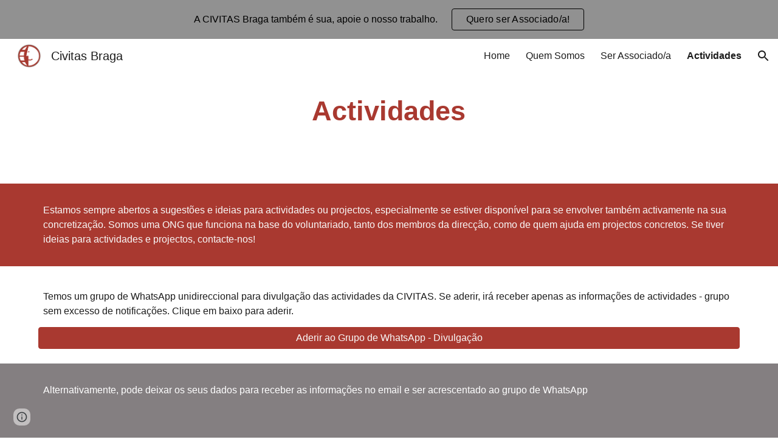

--- FILE ---
content_type: text/html; charset=utf-8
request_url: https://www.google.com/recaptcha/api2/anchor?ar=1&k=6LcJMyUUAAAAABOakew3hdiQ0dU8a21s-POW69KQ&co=aHR0cHM6Ly9kb2NzLmdvb2dsZS5jb206NDQz&hl=en&v=PoyoqOPhxBO7pBk68S4YbpHZ&size=invisible&badge=inline&anchor-ms=20000&execute-ms=30000&cb=ls3ykguk9bgi
body_size: 49590
content:
<!DOCTYPE HTML><html dir="ltr" lang="en"><head><meta http-equiv="Content-Type" content="text/html; charset=UTF-8">
<meta http-equiv="X-UA-Compatible" content="IE=edge">
<title>reCAPTCHA</title>
<style type="text/css">
/* cyrillic-ext */
@font-face {
  font-family: 'Roboto';
  font-style: normal;
  font-weight: 400;
  font-stretch: 100%;
  src: url(//fonts.gstatic.com/s/roboto/v48/KFO7CnqEu92Fr1ME7kSn66aGLdTylUAMa3GUBHMdazTgWw.woff2) format('woff2');
  unicode-range: U+0460-052F, U+1C80-1C8A, U+20B4, U+2DE0-2DFF, U+A640-A69F, U+FE2E-FE2F;
}
/* cyrillic */
@font-face {
  font-family: 'Roboto';
  font-style: normal;
  font-weight: 400;
  font-stretch: 100%;
  src: url(//fonts.gstatic.com/s/roboto/v48/KFO7CnqEu92Fr1ME7kSn66aGLdTylUAMa3iUBHMdazTgWw.woff2) format('woff2');
  unicode-range: U+0301, U+0400-045F, U+0490-0491, U+04B0-04B1, U+2116;
}
/* greek-ext */
@font-face {
  font-family: 'Roboto';
  font-style: normal;
  font-weight: 400;
  font-stretch: 100%;
  src: url(//fonts.gstatic.com/s/roboto/v48/KFO7CnqEu92Fr1ME7kSn66aGLdTylUAMa3CUBHMdazTgWw.woff2) format('woff2');
  unicode-range: U+1F00-1FFF;
}
/* greek */
@font-face {
  font-family: 'Roboto';
  font-style: normal;
  font-weight: 400;
  font-stretch: 100%;
  src: url(//fonts.gstatic.com/s/roboto/v48/KFO7CnqEu92Fr1ME7kSn66aGLdTylUAMa3-UBHMdazTgWw.woff2) format('woff2');
  unicode-range: U+0370-0377, U+037A-037F, U+0384-038A, U+038C, U+038E-03A1, U+03A3-03FF;
}
/* math */
@font-face {
  font-family: 'Roboto';
  font-style: normal;
  font-weight: 400;
  font-stretch: 100%;
  src: url(//fonts.gstatic.com/s/roboto/v48/KFO7CnqEu92Fr1ME7kSn66aGLdTylUAMawCUBHMdazTgWw.woff2) format('woff2');
  unicode-range: U+0302-0303, U+0305, U+0307-0308, U+0310, U+0312, U+0315, U+031A, U+0326-0327, U+032C, U+032F-0330, U+0332-0333, U+0338, U+033A, U+0346, U+034D, U+0391-03A1, U+03A3-03A9, U+03B1-03C9, U+03D1, U+03D5-03D6, U+03F0-03F1, U+03F4-03F5, U+2016-2017, U+2034-2038, U+203C, U+2040, U+2043, U+2047, U+2050, U+2057, U+205F, U+2070-2071, U+2074-208E, U+2090-209C, U+20D0-20DC, U+20E1, U+20E5-20EF, U+2100-2112, U+2114-2115, U+2117-2121, U+2123-214F, U+2190, U+2192, U+2194-21AE, U+21B0-21E5, U+21F1-21F2, U+21F4-2211, U+2213-2214, U+2216-22FF, U+2308-230B, U+2310, U+2319, U+231C-2321, U+2336-237A, U+237C, U+2395, U+239B-23B7, U+23D0, U+23DC-23E1, U+2474-2475, U+25AF, U+25B3, U+25B7, U+25BD, U+25C1, U+25CA, U+25CC, U+25FB, U+266D-266F, U+27C0-27FF, U+2900-2AFF, U+2B0E-2B11, U+2B30-2B4C, U+2BFE, U+3030, U+FF5B, U+FF5D, U+1D400-1D7FF, U+1EE00-1EEFF;
}
/* symbols */
@font-face {
  font-family: 'Roboto';
  font-style: normal;
  font-weight: 400;
  font-stretch: 100%;
  src: url(//fonts.gstatic.com/s/roboto/v48/KFO7CnqEu92Fr1ME7kSn66aGLdTylUAMaxKUBHMdazTgWw.woff2) format('woff2');
  unicode-range: U+0001-000C, U+000E-001F, U+007F-009F, U+20DD-20E0, U+20E2-20E4, U+2150-218F, U+2190, U+2192, U+2194-2199, U+21AF, U+21E6-21F0, U+21F3, U+2218-2219, U+2299, U+22C4-22C6, U+2300-243F, U+2440-244A, U+2460-24FF, U+25A0-27BF, U+2800-28FF, U+2921-2922, U+2981, U+29BF, U+29EB, U+2B00-2BFF, U+4DC0-4DFF, U+FFF9-FFFB, U+10140-1018E, U+10190-1019C, U+101A0, U+101D0-101FD, U+102E0-102FB, U+10E60-10E7E, U+1D2C0-1D2D3, U+1D2E0-1D37F, U+1F000-1F0FF, U+1F100-1F1AD, U+1F1E6-1F1FF, U+1F30D-1F30F, U+1F315, U+1F31C, U+1F31E, U+1F320-1F32C, U+1F336, U+1F378, U+1F37D, U+1F382, U+1F393-1F39F, U+1F3A7-1F3A8, U+1F3AC-1F3AF, U+1F3C2, U+1F3C4-1F3C6, U+1F3CA-1F3CE, U+1F3D4-1F3E0, U+1F3ED, U+1F3F1-1F3F3, U+1F3F5-1F3F7, U+1F408, U+1F415, U+1F41F, U+1F426, U+1F43F, U+1F441-1F442, U+1F444, U+1F446-1F449, U+1F44C-1F44E, U+1F453, U+1F46A, U+1F47D, U+1F4A3, U+1F4B0, U+1F4B3, U+1F4B9, U+1F4BB, U+1F4BF, U+1F4C8-1F4CB, U+1F4D6, U+1F4DA, U+1F4DF, U+1F4E3-1F4E6, U+1F4EA-1F4ED, U+1F4F7, U+1F4F9-1F4FB, U+1F4FD-1F4FE, U+1F503, U+1F507-1F50B, U+1F50D, U+1F512-1F513, U+1F53E-1F54A, U+1F54F-1F5FA, U+1F610, U+1F650-1F67F, U+1F687, U+1F68D, U+1F691, U+1F694, U+1F698, U+1F6AD, U+1F6B2, U+1F6B9-1F6BA, U+1F6BC, U+1F6C6-1F6CF, U+1F6D3-1F6D7, U+1F6E0-1F6EA, U+1F6F0-1F6F3, U+1F6F7-1F6FC, U+1F700-1F7FF, U+1F800-1F80B, U+1F810-1F847, U+1F850-1F859, U+1F860-1F887, U+1F890-1F8AD, U+1F8B0-1F8BB, U+1F8C0-1F8C1, U+1F900-1F90B, U+1F93B, U+1F946, U+1F984, U+1F996, U+1F9E9, U+1FA00-1FA6F, U+1FA70-1FA7C, U+1FA80-1FA89, U+1FA8F-1FAC6, U+1FACE-1FADC, U+1FADF-1FAE9, U+1FAF0-1FAF8, U+1FB00-1FBFF;
}
/* vietnamese */
@font-face {
  font-family: 'Roboto';
  font-style: normal;
  font-weight: 400;
  font-stretch: 100%;
  src: url(//fonts.gstatic.com/s/roboto/v48/KFO7CnqEu92Fr1ME7kSn66aGLdTylUAMa3OUBHMdazTgWw.woff2) format('woff2');
  unicode-range: U+0102-0103, U+0110-0111, U+0128-0129, U+0168-0169, U+01A0-01A1, U+01AF-01B0, U+0300-0301, U+0303-0304, U+0308-0309, U+0323, U+0329, U+1EA0-1EF9, U+20AB;
}
/* latin-ext */
@font-face {
  font-family: 'Roboto';
  font-style: normal;
  font-weight: 400;
  font-stretch: 100%;
  src: url(//fonts.gstatic.com/s/roboto/v48/KFO7CnqEu92Fr1ME7kSn66aGLdTylUAMa3KUBHMdazTgWw.woff2) format('woff2');
  unicode-range: U+0100-02BA, U+02BD-02C5, U+02C7-02CC, U+02CE-02D7, U+02DD-02FF, U+0304, U+0308, U+0329, U+1D00-1DBF, U+1E00-1E9F, U+1EF2-1EFF, U+2020, U+20A0-20AB, U+20AD-20C0, U+2113, U+2C60-2C7F, U+A720-A7FF;
}
/* latin */
@font-face {
  font-family: 'Roboto';
  font-style: normal;
  font-weight: 400;
  font-stretch: 100%;
  src: url(//fonts.gstatic.com/s/roboto/v48/KFO7CnqEu92Fr1ME7kSn66aGLdTylUAMa3yUBHMdazQ.woff2) format('woff2');
  unicode-range: U+0000-00FF, U+0131, U+0152-0153, U+02BB-02BC, U+02C6, U+02DA, U+02DC, U+0304, U+0308, U+0329, U+2000-206F, U+20AC, U+2122, U+2191, U+2193, U+2212, U+2215, U+FEFF, U+FFFD;
}
/* cyrillic-ext */
@font-face {
  font-family: 'Roboto';
  font-style: normal;
  font-weight: 500;
  font-stretch: 100%;
  src: url(//fonts.gstatic.com/s/roboto/v48/KFO7CnqEu92Fr1ME7kSn66aGLdTylUAMa3GUBHMdazTgWw.woff2) format('woff2');
  unicode-range: U+0460-052F, U+1C80-1C8A, U+20B4, U+2DE0-2DFF, U+A640-A69F, U+FE2E-FE2F;
}
/* cyrillic */
@font-face {
  font-family: 'Roboto';
  font-style: normal;
  font-weight: 500;
  font-stretch: 100%;
  src: url(//fonts.gstatic.com/s/roboto/v48/KFO7CnqEu92Fr1ME7kSn66aGLdTylUAMa3iUBHMdazTgWw.woff2) format('woff2');
  unicode-range: U+0301, U+0400-045F, U+0490-0491, U+04B0-04B1, U+2116;
}
/* greek-ext */
@font-face {
  font-family: 'Roboto';
  font-style: normal;
  font-weight: 500;
  font-stretch: 100%;
  src: url(//fonts.gstatic.com/s/roboto/v48/KFO7CnqEu92Fr1ME7kSn66aGLdTylUAMa3CUBHMdazTgWw.woff2) format('woff2');
  unicode-range: U+1F00-1FFF;
}
/* greek */
@font-face {
  font-family: 'Roboto';
  font-style: normal;
  font-weight: 500;
  font-stretch: 100%;
  src: url(//fonts.gstatic.com/s/roboto/v48/KFO7CnqEu92Fr1ME7kSn66aGLdTylUAMa3-UBHMdazTgWw.woff2) format('woff2');
  unicode-range: U+0370-0377, U+037A-037F, U+0384-038A, U+038C, U+038E-03A1, U+03A3-03FF;
}
/* math */
@font-face {
  font-family: 'Roboto';
  font-style: normal;
  font-weight: 500;
  font-stretch: 100%;
  src: url(//fonts.gstatic.com/s/roboto/v48/KFO7CnqEu92Fr1ME7kSn66aGLdTylUAMawCUBHMdazTgWw.woff2) format('woff2');
  unicode-range: U+0302-0303, U+0305, U+0307-0308, U+0310, U+0312, U+0315, U+031A, U+0326-0327, U+032C, U+032F-0330, U+0332-0333, U+0338, U+033A, U+0346, U+034D, U+0391-03A1, U+03A3-03A9, U+03B1-03C9, U+03D1, U+03D5-03D6, U+03F0-03F1, U+03F4-03F5, U+2016-2017, U+2034-2038, U+203C, U+2040, U+2043, U+2047, U+2050, U+2057, U+205F, U+2070-2071, U+2074-208E, U+2090-209C, U+20D0-20DC, U+20E1, U+20E5-20EF, U+2100-2112, U+2114-2115, U+2117-2121, U+2123-214F, U+2190, U+2192, U+2194-21AE, U+21B0-21E5, U+21F1-21F2, U+21F4-2211, U+2213-2214, U+2216-22FF, U+2308-230B, U+2310, U+2319, U+231C-2321, U+2336-237A, U+237C, U+2395, U+239B-23B7, U+23D0, U+23DC-23E1, U+2474-2475, U+25AF, U+25B3, U+25B7, U+25BD, U+25C1, U+25CA, U+25CC, U+25FB, U+266D-266F, U+27C0-27FF, U+2900-2AFF, U+2B0E-2B11, U+2B30-2B4C, U+2BFE, U+3030, U+FF5B, U+FF5D, U+1D400-1D7FF, U+1EE00-1EEFF;
}
/* symbols */
@font-face {
  font-family: 'Roboto';
  font-style: normal;
  font-weight: 500;
  font-stretch: 100%;
  src: url(//fonts.gstatic.com/s/roboto/v48/KFO7CnqEu92Fr1ME7kSn66aGLdTylUAMaxKUBHMdazTgWw.woff2) format('woff2');
  unicode-range: U+0001-000C, U+000E-001F, U+007F-009F, U+20DD-20E0, U+20E2-20E4, U+2150-218F, U+2190, U+2192, U+2194-2199, U+21AF, U+21E6-21F0, U+21F3, U+2218-2219, U+2299, U+22C4-22C6, U+2300-243F, U+2440-244A, U+2460-24FF, U+25A0-27BF, U+2800-28FF, U+2921-2922, U+2981, U+29BF, U+29EB, U+2B00-2BFF, U+4DC0-4DFF, U+FFF9-FFFB, U+10140-1018E, U+10190-1019C, U+101A0, U+101D0-101FD, U+102E0-102FB, U+10E60-10E7E, U+1D2C0-1D2D3, U+1D2E0-1D37F, U+1F000-1F0FF, U+1F100-1F1AD, U+1F1E6-1F1FF, U+1F30D-1F30F, U+1F315, U+1F31C, U+1F31E, U+1F320-1F32C, U+1F336, U+1F378, U+1F37D, U+1F382, U+1F393-1F39F, U+1F3A7-1F3A8, U+1F3AC-1F3AF, U+1F3C2, U+1F3C4-1F3C6, U+1F3CA-1F3CE, U+1F3D4-1F3E0, U+1F3ED, U+1F3F1-1F3F3, U+1F3F5-1F3F7, U+1F408, U+1F415, U+1F41F, U+1F426, U+1F43F, U+1F441-1F442, U+1F444, U+1F446-1F449, U+1F44C-1F44E, U+1F453, U+1F46A, U+1F47D, U+1F4A3, U+1F4B0, U+1F4B3, U+1F4B9, U+1F4BB, U+1F4BF, U+1F4C8-1F4CB, U+1F4D6, U+1F4DA, U+1F4DF, U+1F4E3-1F4E6, U+1F4EA-1F4ED, U+1F4F7, U+1F4F9-1F4FB, U+1F4FD-1F4FE, U+1F503, U+1F507-1F50B, U+1F50D, U+1F512-1F513, U+1F53E-1F54A, U+1F54F-1F5FA, U+1F610, U+1F650-1F67F, U+1F687, U+1F68D, U+1F691, U+1F694, U+1F698, U+1F6AD, U+1F6B2, U+1F6B9-1F6BA, U+1F6BC, U+1F6C6-1F6CF, U+1F6D3-1F6D7, U+1F6E0-1F6EA, U+1F6F0-1F6F3, U+1F6F7-1F6FC, U+1F700-1F7FF, U+1F800-1F80B, U+1F810-1F847, U+1F850-1F859, U+1F860-1F887, U+1F890-1F8AD, U+1F8B0-1F8BB, U+1F8C0-1F8C1, U+1F900-1F90B, U+1F93B, U+1F946, U+1F984, U+1F996, U+1F9E9, U+1FA00-1FA6F, U+1FA70-1FA7C, U+1FA80-1FA89, U+1FA8F-1FAC6, U+1FACE-1FADC, U+1FADF-1FAE9, U+1FAF0-1FAF8, U+1FB00-1FBFF;
}
/* vietnamese */
@font-face {
  font-family: 'Roboto';
  font-style: normal;
  font-weight: 500;
  font-stretch: 100%;
  src: url(//fonts.gstatic.com/s/roboto/v48/KFO7CnqEu92Fr1ME7kSn66aGLdTylUAMa3OUBHMdazTgWw.woff2) format('woff2');
  unicode-range: U+0102-0103, U+0110-0111, U+0128-0129, U+0168-0169, U+01A0-01A1, U+01AF-01B0, U+0300-0301, U+0303-0304, U+0308-0309, U+0323, U+0329, U+1EA0-1EF9, U+20AB;
}
/* latin-ext */
@font-face {
  font-family: 'Roboto';
  font-style: normal;
  font-weight: 500;
  font-stretch: 100%;
  src: url(//fonts.gstatic.com/s/roboto/v48/KFO7CnqEu92Fr1ME7kSn66aGLdTylUAMa3KUBHMdazTgWw.woff2) format('woff2');
  unicode-range: U+0100-02BA, U+02BD-02C5, U+02C7-02CC, U+02CE-02D7, U+02DD-02FF, U+0304, U+0308, U+0329, U+1D00-1DBF, U+1E00-1E9F, U+1EF2-1EFF, U+2020, U+20A0-20AB, U+20AD-20C0, U+2113, U+2C60-2C7F, U+A720-A7FF;
}
/* latin */
@font-face {
  font-family: 'Roboto';
  font-style: normal;
  font-weight: 500;
  font-stretch: 100%;
  src: url(//fonts.gstatic.com/s/roboto/v48/KFO7CnqEu92Fr1ME7kSn66aGLdTylUAMa3yUBHMdazQ.woff2) format('woff2');
  unicode-range: U+0000-00FF, U+0131, U+0152-0153, U+02BB-02BC, U+02C6, U+02DA, U+02DC, U+0304, U+0308, U+0329, U+2000-206F, U+20AC, U+2122, U+2191, U+2193, U+2212, U+2215, U+FEFF, U+FFFD;
}
/* cyrillic-ext */
@font-face {
  font-family: 'Roboto';
  font-style: normal;
  font-weight: 900;
  font-stretch: 100%;
  src: url(//fonts.gstatic.com/s/roboto/v48/KFO7CnqEu92Fr1ME7kSn66aGLdTylUAMa3GUBHMdazTgWw.woff2) format('woff2');
  unicode-range: U+0460-052F, U+1C80-1C8A, U+20B4, U+2DE0-2DFF, U+A640-A69F, U+FE2E-FE2F;
}
/* cyrillic */
@font-face {
  font-family: 'Roboto';
  font-style: normal;
  font-weight: 900;
  font-stretch: 100%;
  src: url(//fonts.gstatic.com/s/roboto/v48/KFO7CnqEu92Fr1ME7kSn66aGLdTylUAMa3iUBHMdazTgWw.woff2) format('woff2');
  unicode-range: U+0301, U+0400-045F, U+0490-0491, U+04B0-04B1, U+2116;
}
/* greek-ext */
@font-face {
  font-family: 'Roboto';
  font-style: normal;
  font-weight: 900;
  font-stretch: 100%;
  src: url(//fonts.gstatic.com/s/roboto/v48/KFO7CnqEu92Fr1ME7kSn66aGLdTylUAMa3CUBHMdazTgWw.woff2) format('woff2');
  unicode-range: U+1F00-1FFF;
}
/* greek */
@font-face {
  font-family: 'Roboto';
  font-style: normal;
  font-weight: 900;
  font-stretch: 100%;
  src: url(//fonts.gstatic.com/s/roboto/v48/KFO7CnqEu92Fr1ME7kSn66aGLdTylUAMa3-UBHMdazTgWw.woff2) format('woff2');
  unicode-range: U+0370-0377, U+037A-037F, U+0384-038A, U+038C, U+038E-03A1, U+03A3-03FF;
}
/* math */
@font-face {
  font-family: 'Roboto';
  font-style: normal;
  font-weight: 900;
  font-stretch: 100%;
  src: url(//fonts.gstatic.com/s/roboto/v48/KFO7CnqEu92Fr1ME7kSn66aGLdTylUAMawCUBHMdazTgWw.woff2) format('woff2');
  unicode-range: U+0302-0303, U+0305, U+0307-0308, U+0310, U+0312, U+0315, U+031A, U+0326-0327, U+032C, U+032F-0330, U+0332-0333, U+0338, U+033A, U+0346, U+034D, U+0391-03A1, U+03A3-03A9, U+03B1-03C9, U+03D1, U+03D5-03D6, U+03F0-03F1, U+03F4-03F5, U+2016-2017, U+2034-2038, U+203C, U+2040, U+2043, U+2047, U+2050, U+2057, U+205F, U+2070-2071, U+2074-208E, U+2090-209C, U+20D0-20DC, U+20E1, U+20E5-20EF, U+2100-2112, U+2114-2115, U+2117-2121, U+2123-214F, U+2190, U+2192, U+2194-21AE, U+21B0-21E5, U+21F1-21F2, U+21F4-2211, U+2213-2214, U+2216-22FF, U+2308-230B, U+2310, U+2319, U+231C-2321, U+2336-237A, U+237C, U+2395, U+239B-23B7, U+23D0, U+23DC-23E1, U+2474-2475, U+25AF, U+25B3, U+25B7, U+25BD, U+25C1, U+25CA, U+25CC, U+25FB, U+266D-266F, U+27C0-27FF, U+2900-2AFF, U+2B0E-2B11, U+2B30-2B4C, U+2BFE, U+3030, U+FF5B, U+FF5D, U+1D400-1D7FF, U+1EE00-1EEFF;
}
/* symbols */
@font-face {
  font-family: 'Roboto';
  font-style: normal;
  font-weight: 900;
  font-stretch: 100%;
  src: url(//fonts.gstatic.com/s/roboto/v48/KFO7CnqEu92Fr1ME7kSn66aGLdTylUAMaxKUBHMdazTgWw.woff2) format('woff2');
  unicode-range: U+0001-000C, U+000E-001F, U+007F-009F, U+20DD-20E0, U+20E2-20E4, U+2150-218F, U+2190, U+2192, U+2194-2199, U+21AF, U+21E6-21F0, U+21F3, U+2218-2219, U+2299, U+22C4-22C6, U+2300-243F, U+2440-244A, U+2460-24FF, U+25A0-27BF, U+2800-28FF, U+2921-2922, U+2981, U+29BF, U+29EB, U+2B00-2BFF, U+4DC0-4DFF, U+FFF9-FFFB, U+10140-1018E, U+10190-1019C, U+101A0, U+101D0-101FD, U+102E0-102FB, U+10E60-10E7E, U+1D2C0-1D2D3, U+1D2E0-1D37F, U+1F000-1F0FF, U+1F100-1F1AD, U+1F1E6-1F1FF, U+1F30D-1F30F, U+1F315, U+1F31C, U+1F31E, U+1F320-1F32C, U+1F336, U+1F378, U+1F37D, U+1F382, U+1F393-1F39F, U+1F3A7-1F3A8, U+1F3AC-1F3AF, U+1F3C2, U+1F3C4-1F3C6, U+1F3CA-1F3CE, U+1F3D4-1F3E0, U+1F3ED, U+1F3F1-1F3F3, U+1F3F5-1F3F7, U+1F408, U+1F415, U+1F41F, U+1F426, U+1F43F, U+1F441-1F442, U+1F444, U+1F446-1F449, U+1F44C-1F44E, U+1F453, U+1F46A, U+1F47D, U+1F4A3, U+1F4B0, U+1F4B3, U+1F4B9, U+1F4BB, U+1F4BF, U+1F4C8-1F4CB, U+1F4D6, U+1F4DA, U+1F4DF, U+1F4E3-1F4E6, U+1F4EA-1F4ED, U+1F4F7, U+1F4F9-1F4FB, U+1F4FD-1F4FE, U+1F503, U+1F507-1F50B, U+1F50D, U+1F512-1F513, U+1F53E-1F54A, U+1F54F-1F5FA, U+1F610, U+1F650-1F67F, U+1F687, U+1F68D, U+1F691, U+1F694, U+1F698, U+1F6AD, U+1F6B2, U+1F6B9-1F6BA, U+1F6BC, U+1F6C6-1F6CF, U+1F6D3-1F6D7, U+1F6E0-1F6EA, U+1F6F0-1F6F3, U+1F6F7-1F6FC, U+1F700-1F7FF, U+1F800-1F80B, U+1F810-1F847, U+1F850-1F859, U+1F860-1F887, U+1F890-1F8AD, U+1F8B0-1F8BB, U+1F8C0-1F8C1, U+1F900-1F90B, U+1F93B, U+1F946, U+1F984, U+1F996, U+1F9E9, U+1FA00-1FA6F, U+1FA70-1FA7C, U+1FA80-1FA89, U+1FA8F-1FAC6, U+1FACE-1FADC, U+1FADF-1FAE9, U+1FAF0-1FAF8, U+1FB00-1FBFF;
}
/* vietnamese */
@font-face {
  font-family: 'Roboto';
  font-style: normal;
  font-weight: 900;
  font-stretch: 100%;
  src: url(//fonts.gstatic.com/s/roboto/v48/KFO7CnqEu92Fr1ME7kSn66aGLdTylUAMa3OUBHMdazTgWw.woff2) format('woff2');
  unicode-range: U+0102-0103, U+0110-0111, U+0128-0129, U+0168-0169, U+01A0-01A1, U+01AF-01B0, U+0300-0301, U+0303-0304, U+0308-0309, U+0323, U+0329, U+1EA0-1EF9, U+20AB;
}
/* latin-ext */
@font-face {
  font-family: 'Roboto';
  font-style: normal;
  font-weight: 900;
  font-stretch: 100%;
  src: url(//fonts.gstatic.com/s/roboto/v48/KFO7CnqEu92Fr1ME7kSn66aGLdTylUAMa3KUBHMdazTgWw.woff2) format('woff2');
  unicode-range: U+0100-02BA, U+02BD-02C5, U+02C7-02CC, U+02CE-02D7, U+02DD-02FF, U+0304, U+0308, U+0329, U+1D00-1DBF, U+1E00-1E9F, U+1EF2-1EFF, U+2020, U+20A0-20AB, U+20AD-20C0, U+2113, U+2C60-2C7F, U+A720-A7FF;
}
/* latin */
@font-face {
  font-family: 'Roboto';
  font-style: normal;
  font-weight: 900;
  font-stretch: 100%;
  src: url(//fonts.gstatic.com/s/roboto/v48/KFO7CnqEu92Fr1ME7kSn66aGLdTylUAMa3yUBHMdazQ.woff2) format('woff2');
  unicode-range: U+0000-00FF, U+0131, U+0152-0153, U+02BB-02BC, U+02C6, U+02DA, U+02DC, U+0304, U+0308, U+0329, U+2000-206F, U+20AC, U+2122, U+2191, U+2193, U+2212, U+2215, U+FEFF, U+FFFD;
}

</style>
<link rel="stylesheet" type="text/css" href="https://www.gstatic.com/recaptcha/releases/PoyoqOPhxBO7pBk68S4YbpHZ/styles__ltr.css">
<script nonce="rqJQ6XRb4dRqg9Y4rl1KOw" type="text/javascript">window['__recaptcha_api'] = 'https://www.google.com/recaptcha/api2/';</script>
<script type="text/javascript" src="https://www.gstatic.com/recaptcha/releases/PoyoqOPhxBO7pBk68S4YbpHZ/recaptcha__en.js" nonce="rqJQ6XRb4dRqg9Y4rl1KOw">
      
    </script></head>
<body><div id="rc-anchor-alert" class="rc-anchor-alert"></div>
<input type="hidden" id="recaptcha-token" value="[base64]">
<script type="text/javascript" nonce="rqJQ6XRb4dRqg9Y4rl1KOw">
      recaptcha.anchor.Main.init("[\x22ainput\x22,[\x22bgdata\x22,\x22\x22,\[base64]/[base64]/MjU1Ong/[base64]/[base64]/[base64]/[base64]/[base64]/[base64]/[base64]/[base64]/[base64]/[base64]/[base64]/[base64]/[base64]/[base64]/[base64]\\u003d\x22,\[base64]\x22,\x22wooAbMKdYcKzMTDClmDDmsKvNsOGa8O6XMKqUnFHw7o2wosQw6JFcsO1w6fCqU3Dp8OTw4PCn8K3w6DCi8KMw5vCpsOgw7/DizlxXn9YbcKuwrcUe3jCiS7DviLCocK1D8Kow6wiY8KhMMKTTcKeSXd2JcOyHE94FiDChSvDiQZ1I8OZw5DDqMO+w5Y6D3zDtHYkwqDDoynCh1BiwprDhsKKKTrDnUPCncO8NmPDnWHCrcOhC8O7W8K+w5nDnMKAwps/w43Ct8OdTyTCqTDCi2fCjUNCw4vDhEA2ZGwHIMO1ecK5w6fDrMKaEsO+wqsGJMO5wpXDgMKGw6nDjMKgwpfCnS/CnBrCvnN/MFrDjyvClC3CmMOlIcKKV1IvGlvChMOYEEnDtsOuw4bDuMOlDRwfwqfDhTHDl8K8w75ow7AqBsKcAMKkYMKWBTfDkmHCvMOqNEpxw7d5wq5ewoXDqncTfkcKDcOrw6FzdDHCjcK6SsKmF8Kow4Bfw6PDjz3CmknCrg/DgMKFBcKsGXpHIixKdsKlCMOwPMO9J2Q5w4/Ctn/DgcOWQsKFwp/CgcOzwrptSsK8wo3ChxzCtMKBwoPCixV7wrd0w6jCrsKBw6DCim3Dsw84wrvCr8KQw4IMwpHDiy0ewrPChWxJNMOvLMOnw4Fuw6lmw67CosOKED1Mw6xfw77CmX7DkGrDkVHDk0QEw5lyY8KcQW/DoQoCdUcaWcKEwpPCsg5lw7rDsMO7w5zDsGFHNWcew7zDon/DtUUvCBRfTsKVwoYEesOiw7TDhAssNsOQwrvCisKyc8OfDMOJwphKZsOWHRgMYsOyw7XCocKxwrFrw6QBX37CiibDv8KAw5LDl8OhIxJrYWoxKVXDjW7CnC/DnDBawpTChlvCuDbCkMKgw50CwpYzC39NM8OQw63DhxgOwpPCrA5QwqrCs0c9w4UGw5Vbw6kOwrHCjsOfLsOvwqlEaVNhw5PDjF/[base64]/DjsKuwrrCmQ/DoSrClMK/W2F8wq7CgCzCv07CtDBRLMKUSMO/[base64]/w5sbw4TDucKyfcO1wrnDnMK0bMKkV8KrCMKYFcO3w7PCmWwaw5AKwoMuwqHDtmTDr3LCoRTDiE/Doh7Cij8sY0w8wp/DujrDtsKWIg80LwXDhcKIaHrDgBPDoTrDoMK9w5vDssK8AEHCmz0Mwpcyw4BfwqJYwqpjUsKPClZ+BAPDoMKrw59Pw64aWMOiwoJ/w5TDlG7Cl8K3f8Kqw5zCnMOwAMK8wrzCocO6ZsO6UMKVw5jCg8OJwrYHw5kpwpvDo2kUwrrCuybDlsKwwoRUw4fCrsOdUGzCkcOXOybDq1bCncKvOCPCvsOdw5TCtAQtwrFJw59zGsKQJEt+cS0/w5lawqbDpxx+QMKQJMKlQ8ODw5PCpMO7Ly7CvcOZdMKXMsKxwpE/w4Bew6nDpsOiw79+wqjDvMK8wp18wobDp0HCkzADwpcywoUdwrDDpDR2bsK5w5LDssOObFgXcMOVw6xbw4PCm2QpwozDrsOYwo7CrMKdwrjCicKeOsKLw7tNwrMiwqNOwqrCgggOw6TCrSjDm2LDmjF0RcOSwqNzw50pIcO/[base64]/w6M3wq44w6/DlMOLE8KGbcK+AnjCuU3DpcOibS0UD35+w7pUX07Ci8KCUcKfwoPDphDCtcKvwpjDqcKvwqLDs2TCrcKpVxbDocK6wqXDosKQw7zDvsKlBhHDmmvDt8OJw47CtMOEYcKKw7nDk3JJKUYbBcOjV3shNsO6McOnOWh2wpzDscOFbMKNb0M9wprCgnwAwpo/[base64]/CjCEewrATa2PCp8O/wrDCjB7CrBbDpRcvw5TDh8KHw5A3w5h0Q2HCh8Kdw5/DusOSfsKXLsO1wo5rw5YeTijDp8KvwqjCogU/VHDCu8OGUsKtw7tOw7zCrE5FTcOTP8K3eXTCgU5dGWHDvQ3DrsO8woY9MMKORcOzw6dGRMKJC8OHw4nCi1XCt8Oyw5ITasOLWxcxecOjw5nDpcK4w43Cjl1Rw69TwpLChUM2DC9Zw6/CpD7DvncbcyYuLRJ3wqfDuEUgMQoJbsKuw5B/[base64]/woQAKyfCnR1ew77CphHCnGhowpDDpBzDhwEHw7nDpmtdw6lKw5/[base64]/[base64]/DosK8wocvHRfDjUQhw5fChMKFcCdQw49iw719wqnDicKDw67DuMOjeDtKwrwqwrZCYRTCvMKgw68Owqlmwr8+dB3DrMKsMSo/KDrCt8KeIsOtwq7DisO+d8K4w4kXZsKhwqAyw6fCocKrCGBCwqRzw6ZawqQIw4vDmMKaTcKSwotjPyjCt3QJw6w7aToUwq5ww6DDkMOWwpDDt8Kyw5oPwpBlGn7DjMKswoHCq1HDhcOxMcKKwr7CnMO0X8KLS8KxDgfDv8Kta2/DmcK0TMOqZnnCi8ODacODw6VKX8KHw6DDtFhdwowQYh43wpjDoUPDksKdwrPDh8KJMABow4rCjMOEwpnCh0rCuipBwo1AEMK8VcOTwpXCtMOawrbCjn3CmMK7csKyDcOZwqDDuEsUa25ZcMKkWsK6C8KLwo3CosOPwpJcwqQ1wrDCjgk/woTChWjDi3nCrm3Cu2AGw5DDgMKVY8KRwqdsdTd7wp3CrsOUcFfCgUx3wpQ6w4dnPMK5VAg1a8KWPH3DrjR7wqwBwqPDvsO1b8K9EsO0wqtbw57CgsKRb8KgfsKEbcKBaVwkwrHDvMKKdCPDolrCvcKvBHxcTCRHIyrCqsOGEsOdw7R/FsKAw6BIQ33CpnzCiFbCnC/Dt8OiDyTDtMO6QsKJw7kebcKWDCvCrsKUDikKYMKBOD53w6toRcKWWiXDicOWwpfCtxlnesK6RjJmwodIw7rCmsOiV8K+XsOMwrt/wo7Ds8OGw73DhXVGXMKtwrlUwp3Dk1wtw7DDngbCt8OBwq44wpTDvAnCoWY9w7IpFMK2w6/CjlDDt8K3wrXDtMO7w4gSEcOiwrQ8FMKgdcKpScKMw7nDtDVvw6hWaB0dCHpmYjPDhMKdGQXDr8O/b8Opw7zCpB/DlcKuLSAmB8O+SjUKE8OFMy/DtA4nNcO/w7XClMKtYlLDjk3DhsO1wrjCmMKRR8Kkw6XCniHCmcO8w4ZQwp4oTRXDgzEDwoB4wpdlLmtYwoHCu8K6OsOvUnLDukE+wovDssOkw73Doloaw6rDlMKaWsOOcRBEOzLDiUIkcMKAwqPDg04ScmQuWg/Cv1vDtAItwo4adXXCoyDDqUIGJsKyw6PClTLDkcKbZykfw4N4IFJUwrfCiMOFw7ADw4Alw6UYw73Dg1EPXmjCoHMGfsKVFMKdwr7DvzPChjLCqio8DMOywqNsVxzCl8OYwr/CpijCj8KNw4LDlEdTPSfDgjzDk8KpwqRXw77Cr2tKwqzDj2Mcw6zCn2EbNcKrZcKkEcKbwpVNw6TDvcOUEl3DihLDth3CklvDq0nDm3/CsA7CvMK3FsKhOcKBQ8K8cXDCrlcbwp7CnVooF2QPCl/Dvm/ChkLCtMKVVR10wph4w6kBwobDmsKGSUEgwq/Ch8Onwp/DosKtwp/Dq8OAbljCmR8QNcKXwo/DtFgIwr5sSmrCtwROw7nCjMOWfhnCvsO/XsOew53DrhQXLsKZwonCqSEYDsOUw4tYw5FPw6HDhi/DqD53IsOcw6Aow4YTw4AJTcOHeB3DnsKTw7ofU8KqZ8OQFETDssOHdRwiw7gew5TCucONdAfCu8OybsOKTcKMZcOVdMKxNcOPwo/CpARZwpVlasOTLcKhw410w79+fsO1Z8KaW8Oyc8KZw5snfjbCunrCrMK/wq/DqsK2a8KJw7bCtsOQw6ZRdMKiAsOCwrA5wrpPw5xQwqd+wpfDj8OBw5/DkkMiScKuBcKiw41Ww5DCjsKVw7ogcQFxw6PDnkZfHy7Ch2UIOsOCw6V7wrPCrRNpwo/[base64]/CjsKzEcKmNMOkw5PDjyhZBsKQwpDDu8KvFMOQwqEnwpnCsSgmwpc7Q8OhwoHCqMOXH8KBH0/[base64]/DrMK9TsOow6TDoizDmDBZPxzCujMtNmZQwpjDgsOcJsOqw6Zcw6TCgXjDtsO+HEPClcO+woDCmhoYw5hbwrTCkW3DisOHwrcGwrpzPgHDiiHClsKiw7Z6w7TCmcKbwrzCpcKJCBoawqLDiBBNPm/CvcKRLMO7IMKNwqhJWsKUIcKQwr0ga0hjMEV8wqbDhmfCuVwsN8O+LEnDtsKUAmTCqsKnEcOMw5BmJGfCpgw2WCPDgipEwqd+woXDg3kWw5Y0YMKpXHY+BMOvw6w0wrAWdi9WCsObw5IwSsKdZ8KPZcOaTQ/Cn8Olw4tUw7PDtMOfw4PDpMOgZ33DgcOoMsKjJsOaAyDDnD/CqsK/woDCs8OewphpwqzDvsO1w5/CkMOZbUNuK8KVwoBvw6HCm1pUfmHCt2sBU8O6w57DqsKFw5oZfsODGsO6UMKJwrjCnC1mFMO3w4vDnFrDrcONZwAIwoLDrRgNIsO0WFzCm8Ogw7U/woAWwqvDpA8QwrPCu8OEwqfCoGBtwoLDhcOcB3lJwqrCvcKVScKBwo9UIVF4w5kJwp/DlWwCwprChSxEcT3DsQjCsSTDh8OVO8Oxwp5oTijClD7DtCrCriTDilkSwoFNwq5rw57DkCDDiRrCrMO0flHCk3TDqsKWPsKDI1sKFHrCmVIwwovCtsK5w6TCjMOAwqHDqznChG/DgnbDrwTDj8KPBMKgwr8AwotKdUxewqjCuEFAw60sAXh5w4JpDsKuEwrCqXFNwqN1XcKCKMO8wqokw7HDqsKqecKpN8OwJVEMw53DsMOff2NOccK0wo8Qw77Cvj3DqH/CoMKlwoAJJhYNYygOwoZHw4cOw4Nhw4d5NE8CA2rCr0EfwrR6wrFBw5XCucO/w6DDmwTCpMKWFhHDmhjDvMKIw5U9woVPcXjCsMOmRzh7EkRCNhbDvWxSw6HDtMOfHMO6WcK9Tz1zw7wlwozCusOzwrZWM8Ovwr90QMOuw4gxw6IIMRE5w6bCjsOswqjDoMKgfsOUw5QQwo3CusORwrd6woQYwqjDsw4ybB/DhsKVXsK/wptyS8OQd8KuYS7DpMKwMkoDwqjCksK3VMKsIWDDnTfCrcKOV8KbHcOIRMOCw40Mw6/DrWdww6AVfcOWw7rDn8OSWAZhw47CqcODUMKyaUwTwopwMMOiwpBuHMKPDcOcwpY9w4/Chl43K8KbKsKEB1vClcOdW8OLw4LCvw8Mb0dKBGUZARBsw7/DuydZQsOMw4zDmcOqwpfDosKSS8K7wp7Dh8OAw7XDny1Qf8OfeSbCl8KMw50Kw4PCosKwD8KIfwPDhg7Cnlp+w6LCjsKEw5tLLTMJP8OAFUHCt8O4wpbDgXptXMOPaCzDkF1Pw73Ch8K8WUPDvHhVwpHCty/CgHdkM3/DlU8PN1woI8KkwrbDmD/Di8ONB3wEw7lFwpLClWM4MsK7NDnDvDs7w6rCnVcHYsOHw5/[base64]/CvcOPUD9qX8KOw5vDuX3DlzzDix3CsMKyGiRAAR8aaWV/w5dQw6hUwrnChcKfwpVLw7/DlU7CqSnDsjoQPcKpHjBeBsKDKMOiw5DDsMOHVRREw7XDmcOIwqFVwrPCtsKiQ3/DlsK9Qj/DtHkHwq81RMKOSxVZw5Y5w4odwrTDo2zDmDV2wr/CvcOpw7UVQMKCwp/ChcKDwpbDlATCpS9GDg7Ci8OeOzQQwqVKwrNDw73DuioDOMKOU0MRewHCn8KkwqrDlElOwpYKD20+RBxGw5oWLj8hw6p0w7UTdT5kwqnDusKMw7jCncKFwqkyC8OIwovCq8KfFj/[base64]/DgMO0w4/Dt8Kow6QjJsK0CsOUw4spwqvDp1PCh8Kew7nCrFbDjXlZM1HCq8Kjw7YUw5TDrRzCkMOKdcKlSMKIwrnDvsK+w4Zzwr/DoT/DssK1wqPCl0jCscO3IMOpF8O0MxXCqsKHWcOsOHdNwoxNw6bDgH/[base64]/YsKEwq/CksOqEyAIWsOxw4bDkmMUU8Ksw6PCl3zDm8O9wpRdSmd9wpHDuF3CkcOXw5EIwovDvcK8wrnDqGhze2TCssKOLsKiwrrCn8KnwoMUw7zCscK8F3bDnMKLWiPCg8KPWgHCt0fCocOoejjCnRLDr8KtwppQEcOnTsKDBMK0KUrDvMOIa8OoAcOTa8KSwp/DqcKPcztww4/CkcOrBW7CiMOEX8KKO8Oywrtowq88esKmw4/CtsOLeMOpRXDCo2vCvsOhwpcVwp50w7tew63ClGLDlkXCgjPCqB/[base64]/Ci1ZGEsO5OsKkw7PCrMKKOcOjW8K5w5bDicOcwofCjcKVJSBiw7VJwq8tC8OWHsO5R8OLw4RkGcK9GHrDuFPDhsO/wogLVHzCpz/Dq8OHTcOHVsOKH8Olw6ttOcKtazg1YzDDtkrDocKDwq1QLVvDjBpYSgJGVw5bHcOkwr3CrcOZU8O0bWRtDVvCicOpZcOWDsKuw6QlBsOpw7Q/McO9wqMqFSgOOlQYcSYUFcOgL3nCgEDCsy06w6xDwrHCvMOuGmI1w4EAR8Kfwr7Cq8K+w5DClMO5w5XCj8O2DMOZwqA2wrvCglXDgMKNQ8O1Q8OCXD3Cg1Ncw7oLRMKYwq/DulBgwqQAYsKbDhnDocK1w4FOworCs2AYw4bCg11wwpzCtT8Swp82w6l5BmbCgsO6fMOKw44pwrTCtsKBw6XCmknDpcKqZMKjw5LDksOcesOdwrTCi0/DrsOKNnPDp2FEXMOWwpnDp8KHJxB3w4prwrMKOiM8ZcKUw4PCv8Odw6nClwjChMOfwowTHTLCk8OqfcKCwr7DqRYBw7nDlMKswo0wFcOhwo9FaMKhMCfCpMO/JAfDh1bCtSzDiirDq8OAw48CwpLDqVZdAz1cwqzDiXzCkBxRO0Q4IsKUVsK0TVrDhcKFGloROR3DuFnCksOdw7Q0wrbDscKDwqoEw7w3w6HCsz/Ds8KMS3/[base64]/CpMO9EsOzRMOfLUxBwp1nwqomw4nDsiJnSQs8wrpJAcKrZEYPwrvCt0JaATnCnsOFQcOQwp9mw5jChsObdcOyw6jDncKce0vDv8KyZsO2w5/DjHUdwq1uwo3DjMK/dwkSwoXCuGYFwoTDnWbCu04fVF7CnMKEw5PCixdQwovDq8KxcBpDwrfDsXEbwozCjAhbw7fCkcOTN8KHw44Rw5x2cMKoYh/DssO/WMOcb3HCol9iUjFZAEPDkBZgGn3DhsOoJWkVwoRqwoINO3EzMcOrwrDChmzCnMO8UBHCm8KsJF8MwoxUwphZUMK8KcOxwp8nwqnCj8O8w6BYwq5rwrEVEX/Dq0zCs8ORekBRw6TCiBjChsKaw5Y/BMOVw4bClUYxXMK8H0/DrMO9d8OMw6YGw4Rzw41cwpIEMcOzag0yw7hBw63CusKeSloUw6HChXdcIMKGw4HCrsOzw7ERU0/CpcKxecOUNhHDrALDtmnCtsKaExrDpi7CnE7DnMKiw47Ciwc/EHYiUQ4APsKfQ8Kzw4bCgFvDn1clwpbCk0dkM1/DkSjDucOzwozCvkMwfcOZwrAjw5lHw7jDpcKgw50aXcO3AS8jwr1Gw4vCjsKCWz40Yg4Tw4Bhwo8uwqrCoWrChsK+woFyIsKzwq/CrxPCignDlsK5WgrDl0NmCRjDn8KZTQUKSyHDpcO2eBVBScOFw7JNEMKZw5HCniXDhEN1w7VgH35hw5EuaH3DtCbCgy3Du8KVw4vCkjI8FFvCtk0qw4jCgsK/aXoJRmTCt0gseMKKw4zCtXXCqQHDksKjwpHDuT3CvhnCncOkwqLCoMKpbMOxwokrCjABAF/CogbDp3Nnw5fCucOUHw9lIcO+wrXCkHvCnhZ/wrzDiWVSYMK9PArCmiXDicOBNsKDOWrCn8OtKMOAJsK7w6PCtysdI1/Dqzw9w71nwqXDlcKieMKRL8KAL8OSw7rDtcO1wrR8wrA4w4/DqTPCiAQWJU9Hw59Mw7zCmREkSUQpCxIgwo5oR0RdUcOAwrPCnX3CiV8HSsOSwoBbwoQ5wqfCvMK2wpoCEDDDicKRIn7CqGwzwq5rwqjCvcKGfMKUw6lqwpfCtEVVGMKnw4fDqHrDkBTDpsK8w6hNwq1NHVJFwpPCtMKRw5XCkzFFw7/DnsKTwqdkXxlowrbDgxjCvyA2wrvDlRnCkDtQw4/DpSHDl2APw6jCoDHDm8OTLcO9UMKdwqjDsTvCucOSIcOfT35VwpTDgUXCq8KVwpnDkMKrWMOLwqnDgXVXF8KZw6LDvcKAU8Onw6HCo8ODQsKRwrdjwqMoRx4icMOcM8KKwp1zwqE6wpVjSEkRAH/ClBLDhsO2wrkXw61Qw5zCvUJxLl/[base64]/wrMNT8O8w4LCgcK1UhLCmsKfwoVKw73CpsObSQg2EsKbwovDpMK7wrc5LQpoFzRlw7fCmsKrw6LDlsKTS8OaDcO4wobDncO/EnhywoRkw7xOSlFNwqTCqTzCh0kSdsO8w4h+H042wprDpMKeFk3DnEcsLhZoT8KeYsKjw6HDqsKtw6wSI8ORwq/CiMOmwrAyJWIDR8K5w61XXMKEKTrClWTDhHQ5dsO6w4DDrxQ7cGQawoHDk1sSwpLDm3AvTlEFaMO9WjZHw4nDt2LCkMKDRMKnw4fCm2Bkwp5NQCcjfCrChsOyw7Fdw63Dv8OkIghNKsKqNF/[base64]/Dj8KhGcKIPAkdwpjCtsKewp/Ck8Osw6bDq8KxwpLDhsKMworDuEvDhnRTw7dswojDvXbDosKpGHYnVx8gw7sUJEdjwoo7BcOrJ3tJVirCmsOBw6DDvMKVw7tpw6Znwp16Y2HDvXnCrMKMZDx4w5tlXsOEKcOYwqwhTcK+wosow4lND18Qw7Ajw44gZ8OYLD/CijLCkAFew6HDjcKHwq3CqcKPw7TDv0PCnl/[base64]/LMKuw7JrwrZKbMO4OcK3w7oqB8ODI8OLwqxPwpUHCixYdGIKV8K2wq/DuyDCsXwUMVjDusKCwrHDrcOjwq3Cg8KPDDo5w6MUK8O+OGnDr8Kew71Mw6/DqMOjN8KXwqzCk3kRwpjClMOsw6B/PRx0wqrDosK9Ylg9QnLCj8O8wrvDpS1VHcKbwrDDocOpwpbCqsOeMATCqV/DsMOBMMKow6djakAHcAfDh2FxwpfDt3FwNsOPwq3Cn8O2fikGwooIw5jDuDjDhDACwo87a8OqDh9Vw6DDlQfCkzMGX1/CnDRFTsKpdsO/wrnDgWswwqFsW8OLw6nDj8O5J8K3w63DvsKFwqFEw7MBd8K3wofDmsOeGj9LTsOTTsOEF8OTwrlwW1l5wrkjw5JyXngGLQzDvkV7LcKiczUtLEc9w7pbPcOTw6LCtMODbjsFw5FXCMKINsO+wrMNRl/CpmsXY8KbQjbDqcOwFsOUw4p9JcKuwofDqjoQw6sBw4U/d8K0Eh/CncOXGMKkwrfDvMOOwqJnemHChQ7DnTswwpcow73Ck8O/OGjDlcOSG2/DtsOYQsKqeSLCgwhlw51lwqHCoHoAGcOTdDsAwpUfTMKMwpDDgWXDjR/[base64]/[base64]/Cl8ONazZEK8KqwqIRO0DDmXDCpxbDvj5CcSXCszs3C8KNKMKLZW/CnsKfwqnCuV7DmcOOw7h5MBptwoV6w5DDu3cLw4DDo10XUSrDrcKJAh9Gw75xwqg9w6/CrxZ8wqLDssKJI0g9IQBEw5kdwpHDsyAJScO6fAEnw6/Ck8OCRcOzGHLCn8KRKMOCwp7CrMOmLixSVgQWw4TCiw4Kw47CjsOFwqHChcO+NTrCklErQVY1wpPDkcKpWytgwpjCmMKhXHs/[base64]/KsOdL8Onw6PCt8KIw6MfAcO+w4FSwprDm8OeZMODw6ZXwrE3E3h/BCARwonCgMKcaMKNw6snw7/DhMKxOsOMw6XCkD/DhgTDtwgawowoIMOMwojDs8KQw57Dmx/DuRUEE8KxXQhHw4rCsMKVScOqw71dw7ZDwo7DkV7Dg8OREsOSVkNrwqtAwpgkSWgHwoRxw6LDgSkfw7tjVsOGwrXDjMO8wq5LZsOdTxNvwoooWMOYw47DiBrDlFUiPRxiwronwpXDkcKAw4HDtcK9w7fDiMKTVsOAwpDDnQU0EsKQUcK/woNuw6rCssOScGjDiMO0OinCmsO4EsOMCjsbw4nCkw7DpnHDp8Kmw6nDtsK5azhdBcOww4ZGXUpmwqfDuiQ3RcKLw4PDusKGG0/CrxBCXxHCvg3Du8K7wqzCsAPClsKjw6vCqSvCoCTDq00PQcOtMk0mGE/DohtHbV4xwqzCpcOYKmtwTxrDscOkw54rXCQgaC/CjMOzwrvDrsKRwofCpiLDhsOvw6bChAh7wobDhMK7wrrCh8KTTlHDrcK2wqJLw48TwpTDnMO7w7VSw5NMbx58N8KyEjPDswzCvsOva8O/[base64]/[base64]/[base64]/DoUsPbgnCgsOzUlBgw7zDvhDDpj/Dp3tFw7LDusO/[base64]/CjGnCu0INc0k6wqhWwpfDoExlwr/[base64]/w4jCnHPDo2bCnsKlIz5keMKRV8KdwoLDi8KOWsOWVDdMDDkawrfCrm3Cs8OmwrTCscOnXMKmDlTCnhh5wrrCmsOAwqfDm8K0MBzCp3QYwrvCqMKfw7ZWfgnCnSssw69Lwr3DvgBeO8OEbk/DtcKbwqR+cgNeRMKXwpwlw7DCh8OZwp8dwoXDmwhlw6t2GMOUXsOUwrdjw6/CmcKkwqfCiixgPAPCon5ONcOQw5/DlWQvB8OlCMKswo/[base64]/DvxpARMOdScK6XTPCpMOnw67CrWpmwoLDt8KwA8OtBcOdYEcywprDpcK8O8Kcw7IpwoUVwr3CtR/CoExnTA8xX8OMw50TF8Olw5DCkMOAw48+S3gSwrHCpA3CtsKFHQRsNxDCnzTDjl14Rwgrw47DoWEDeMKQG8OsFz3CqMKIw7LDqhnDqsO3A0jDnMO/wpNPw5grTB56Vy/[base64]/ColDDjEBqwrd9w5JbwpjDkmACwqbChCZXw6XCp0nCvVnDgkfDicKcw7Row67DoMKrSSHCuFTCgilcCCXDlcOPw6zDo8ObP8KtwqoKwrrDpmMww7nCoyREOcKEwprCtsKCLMKLwr8RwoPDiMO4Y8KVwqzCgSrCmMOIDElAEhNWw6bCsgbCiMOow6Mqw5/CgsKxwp/[base64]/DunTCtD9+w57DssODw7PDsGHCplUGw7MEbUrCjg1eaMONwotSw4jDv8K2bQpYKMO6FMKowrrDtcKnw4XCjcOyKRjDssOkaMKuw47DkjzCpsKPAWpywqMJwrPDq8KMwrw3EcKQRE7DhsKZw5LCrh/DpMO/[base64]/Ct8KfPU3CoXDCmcOAAknDicO4aBt3Q8Kcw5nCsT1cw5rCnsKew47CqlpxW8OuPRgcazAMw7IyMWB2csKXw6xAFXdmd2nDlcKkw7LCh8KGw4R0ZDYrwo/[base64]/DhMK/wrVQN8KRBFk4QMOKwpPCgMOOa8O9wp8xIcONw7QuVWPDrBHDvsORwpNlQsKDw6UbLBxDwoYRA8OSNcOzw7FVQcK4KhItw4zCocKKwpgtw5fDp8KSClXCs0LCnEU0dMKmw4ksw7LCsX16Zn40cUYMwoVCBBlcZcORF1UQNH/CjcKvAcKCwpvClsOyw5TDkB8ABsKOwrrDvTJfFcO4w7ZwMCXCpCh6QEUUw7vDtMOlwo3Cm2zCqipZIsKlB2ERwoPDtVJIwq3DuD3Cl3BswpbCqS0RIhfDu2FxwqjDgX3DlcKEwocsXMK2wpJdOwnDjBDDhBB/A8K8wogwcMORJE4QLhJ8E1LCojNHJsOUSsO2wpchA0UswosWwqLCukFaJMONL8KrchLDiCxMIcOyw5XCn8O7aMOWw5R3w6/DgjoIFXs0HcO4FnDCn8Ouw7orOMOOwqUdLFI/w5/Do8OIworDrsKgPsKZw5h4FcKcw7/Dmh7Cl8OdIMOBw4FwwrvDqjYNVzTCs8OEPnhlMMO0IgYRLSrCpBfDs8KBw53DqSokGz47FXvCi8OlYsO+YCgbwogXNMOrw5xCLMOmN8OAwp8TGnZ3wqzCgsOEYh/[base64]/CuR9BQWF2TkJjeAwqHwrDqT4QRsKJw7hwwrfCicOXLMKhw4k7w5ghUyfCs8KCw4VoOVLCjRpMw4bDtsKnPsKLwoJlU8OUw4rDssO3wqDCgxjDgsKuw75/Vk7DnMKlYsK9BcKCOlZsNjUXXgXCp8KRw7PCrRPDq8KdwpxtRMOlw4thD8OxcsOGN8ObBm7DohLDgsKXC3HDpsKzAW4bc8K7bDh4UcOQOS7Du8K7w6sWw5DDjMKXwrkuwr4Awq7Du2fDr2vCr8KYEMO1Cw/CpMK5JWPCqMKbBsONwrU/w5BCXXAaw6gANwXCp8Kew7fDp3tpwoZEcsK+FsO8EcKAwr87CG5zw53CicKqKcKiw6XCkcO1PEV6McOTw7/Dg8K4wqzCqsKcNxvCusOpw73DsEbDqyTCnRAbcn7DocOCwrhaCMKVw6AFOMKSQ8KRw6sbU0XCvyjCrBDDhznDncO/PynDg1k0w5vCtGnCtcOtFC1Lw7DCpMK4w7l4w5UrVVIpLxFfGMOMw7p+w6QFw6/DsiFzwrAmw7Z+wo4uwo7ChMKMEsOBB0IcBcKpwqtWMMOBw4vDnsKDw4ECG8ODw7BBCndwasONM2/[base64]/Cn8KVf8OhFSvDh3J9wrbCssKdVF9aw4vDlmgMw4HCiVvDrMKIwp8UJsOSwo1HXcKzARTDqytvwphJwqUlwoTCpA/Dv8OoDFTDgzbDpwDDvSjCgWN7wr07bEnCoHvClmkMJsKUw5DDuMKbBT7DqlZNw6HDlMOmwp1PPW7DhcKlRcKXKcOrwq5nFhvChsKsSgLDjsKDPXl5CMObw53CjDbChcKtw5bCiXjCnSsBw7HDtsKIQsKGw57CmcK6w6vCnWHDiRAjB8OAMUXCuG7Di0NDAcK/DBoYw5NkHzQRB8OXwozDv8KYI8K3w5nDl18FwrQOwonCpC7DscOqwqptwo/DpTzDqz7Dt1tUWMOcOkjCsh7DkS3Cm8OCw6cjw4DCjsORZDPDimZJwqdyDcKQMnnDoAsKbkbDrMKwc3xfwoNow7lxwotXwo1nUMKMV8Oxw7olw5c/JcO/L8ODwr8VwqLCpVBUwqprwr/DocK0w5bCmhlJw6TCh8OFfsOBw5/[base64]/Duhsqwqc3w47DvnrDtBVPUVLDokAUwozDokrDvsOZU07DqHFKwpRSOUvCuMKWw6lfw7nCsxF/HBlKwpx3e8KOGWHCtsK1w55oUsKPKcKAw5Ubw6pnwqZHw6DCjMKoeALCjybClcOxdsKSw4EQwrbCk8OZwqjDoQjCmlTDmzEpc8KawpEiwp07w5AHIMOiV8O8wpfDqsOwUjTCplHDjsK7w5nCqGLCisKpwoJEwrB7wooXwr5kT8OyTH/DlcOTZkRXMsKZw7tZflUHw4Aywp/CtW9cK8OUwqw5w7pTNMOBa8KGwp3DhsKabXzCuX7CplDDh8OVNsKrwpFDJiXCqxLCrcOVwpjCjcKMw6fCtGvDsMOMwp7DrcOGwqvCs8O/QcKJZlcTNjnCo8Oww4TDqi9qcTpnMsO+CAs9wpTDuTLDncOdwoPDisOgw7LDuwXDrAANwqXDnjPDoX4Jw5rCusKVf8Kpw7zDlsOVw4IXwpJfw5/Cj0EFw4pYwpdwe8KXw6LDlsOsLcK4wr3Ctw7Du8KBwr7CmcKJWF/CgcOhw683w7ZHw50nw7VZw5zDq1nCv8Kiw7rDgcKvw67DmsOAw6dHworDjT/DuHoWwqvDhwTCrsOqJDhvVCXDvnzDoFAUHVFtwp/Ch8KKwqDDtMKHHsKbAT10w5t6w55rw7fDssKGw5VyF8OgdGw6NMOOw7cxw68SeyVww6IBfcO9w6Uvwr3Ck8K9w6oawqbDosOeZcOKM8K0bsKOw6jDo8OTwpUsbxMjdHoZEMK6w7bDusKywq/DuMO0w5NYwoYXLk41ci7DjgJyw54KN8KpwoTDlzfDi8OHR1vCn8O0woLCscOVeMOzw4vDvcOHw4vCkHbCkGwSwonCj8O+wpc9w70Ow5XCucKjw7YYDcK7LsOQa8K8w5fDiV4dYm4+w63DphMgwpLCvsO6w4BlFMORw4tWwp/CisK1w4VHwrwGazFNFcOUwrRnwqI9RFDDncKBeyg+w6oPNknCl8Olw6tKYsKxworDl24awqJiw7DDllLDsHlrw7/DhwcqIUZwXHltUcKuwrUPwpsRVsO1wq4PwrdFZQvCg8Kmw51lw6p5FMOsw5zDnjw8wrLDuWbDs3lRJmU+w64XGMK8DMKiw6sQw7ArCcKkw7LCr1PCsT3CtsOuw7nCvMO9VQ/DgzfDty18wrUOw7BtMVstwqDCuMKzNnErdMONw7ssLn0sw4dTRGfDqFNfVsKAwrl0wpEGL8KmZ8KDTDsyw5jDmSB/DxUVXMO/w7szT8KKwpLCmlk4wqzCrsOJwo5Gw6Riw4zCr8K2w4HDicOMGW/DosK0woBHwroEwqd/wrQSQMKZc8Kww5cXw5Y/MzjChW3CnMOlVcOWQToqwpQYWcKvUgPCpBFJZMK3JsKne8KifsKyw6jDqMOGw4/CqMKaJMOPXcOLw43CpXBtwrbDuxXDtcK1a2XCoVMZGMO6R8OgwqfChilITMK2M8OHwrhgTsK6dDQvUw7CoiorwpbDjsKOw6pewoQ/fnR/BiPCumvDpMKdw4sbQkx3wrTDvR/[base64]/CosOBwpHCogbCicKww4XDpSZ7w7JBwpRpwpfChnnDscKkw6HDocO3w7LCkl4iZ8K+RsKDwoFUeMKcwo3DlMOMGMOES8KdwqzCvnohwq5jw7/DncKhCcOvDG/[base64]/[base64]/CicOLwoDDmwZ0GF3DhXLCmcK7wo3DoCHDsA3CpMK5fzTDhGLDjHjDuTTDkkzDiMObwr4CVsKwIi7CmlEqGmLDnMOfw5cUwrZwP8KywrMlwq/CocOswpEpwrrCjsOfw6XCmDfCgB0GwqfClR7CtwRBTV5pYC8Gwp5/B8OYwrd2wrJpwo7CshLDuX4XCTFmworCqcO1cVg/wq7Cv8Owwp/CpcO5fBfCk8ODFW/CuBnCgVPDnsOrwqjCqAtpwpgFfitMB8KTKUrDnXorAlnDoMKZw5DCj8KaJ2XDicOBw7N2AsK9w6DCpsOGw53DsMOub8OBwpRaw50cwrXCjMKxwpPDp8KWwp7DkMKPwo/ClEdLJyfCpcKPbsK8P1RBwrZZwqfCssKaw7zClWvCl8KwwoPDhh1TKkMWBVPCu23Dh8OYw5h6wqcRC8K2wpjCo8OQwoEMw4tfw4w0w7N6w6ZELMO7QsKHMcOIF8K+wp00VsOmSMOXwr/DrRzCl8OLJ3XCrcOiw7tUwoYkeUlSXwvDpnlrwqHCgMONZ38EwpXDjjHDiTFOccKKX3JubD07JsKqfms+P8ODccOrW0HDpMOYZ2fDs8KywpVXW0zChMKkwpDDvU/DtEfDhHINw5zCnMK1ccOhY8KjImbDssKJPcKUwq/[base64]/Dq3Q7wpRrw6nDql5vfcKPw7nDtcOTOcKGw5x3KWQlE8OjwrzCtBfCpzDCs8OMa24SwoYPw4U0bMK6d23DlMOMw6DDghjDonwnwpXDsh7ClgHDgCUSwqnDvcO4w7odwqgGOsKQPj/DqMKLFsKyw4rCtQgQwprCvsKQDytCY8OsOEQ2dsOeaUnDgcKRwp/DlG5LcT4Yw5zCjMOpwptowr/Drm3CrxBNw5nCjC1QwpcmQjErRUnCp8Kow5TCosOrwqYZJAPCkXxowo1nIcKhTcKBw4/DjyAhLzLDilDCqW5Mw7tuw4HDnBsleUNlaMKRw5Rfw6ZAwoAuwqLDlW/CqyTClsK0wp7CqwsxUMOOwpnDrzt+X8ODwprCs8OIw5/[base64]/U0jDnF9LasKhEnzDjFDCnlfDvlJtFMKHdcKrw4TDnsKUw47DpsKIaMObw7TCtVPDjTrDjzNCw6F+wpVvw4l9L8KVwpLDlsOtO8Orwq3CjB/Ck8KzcMO/w43CucOJwofDmcK/w6BMw40IwoAiHw/Dhi7DgjApQMKSFsKkQ8Klw7vDuFhhw7pTTUnCqgoJwpQFVSvCm8OawpDDr8ODwpnDgQMew6HCkcO2W8OGwopSwrcBM8OlwotBfsK1w5/Dv1LCscOJwo3CtixpNsOVwp8TYi7DnMOOBAbCgMKOLnVvWRzDp2vDqEROw7IqXcKna8KcwqTCh8O1XGnDhMOKw5DDtsKswoEtw6QAZMOIwpLCksK3wpvDk2zCg8KrHS5NFX3DhsOrwpEiJx5LwoLDshwrZcKQw7BNH8KIQxTCjw/Cuk7DpGMuUy7CsMOgwpBMHcOMTxLCj8KsTmgLwpjCpcKjwqvDijzDnXxkwpwgccOkZ8O8SThNwofCiz3Cm8Ooc2XDgFVhwpPCocKIwqoABMOiV1bDisKWT0TDrTRIc8K9PsKVwq/ChMOAcMKKasOrHnlzwo/CrcKUwoHDrMK9IiHDucOVw5JtLMOPw7jDsMKOw4lXCCvDncK/JDUSVibDjcOHw6vCqMK8dkkvfcOmGsOXw4IswoIEXk7DrMO0wogDwpPClDrDvkjDm8K0YcKyTAw5AcO+woFNwpDDgzzDu8OsY8OARQ3CkcKHcsKGwok/WD5FUGJjG8OUQXrDrcOQa8Krwr3DlsOED8KHw6N0wq/DncK3w4Mhw74TEcONdhQqw6dtaMOJw5IQwpoZwpLCnMKZwq3Di1PCg8K+dsOFAklKKERdXsKSTMOjw4Vxw7bDjcKww6LCpcKAw57Ch3t7XAgiOypGJhBjw4DDkcKUDsOATh/CumDDqMO4wo3DpwTDm8K/wogzLDnDgSlJwr9cBMOWw7sCw7FFD0rDqsO1B8O2wqxncjY5w67ChcOHXyDCpcOhw6PDoXTDosKnKCVKwoB2w6RBasOOwpIGU1fCrUV4wqxRGMKmd17Dph7ChzTCj0F5AcKyasKSf8OxIsKEasOZwpMsJ3JTGj3Co8OpUDTDp8K9w5LDvx3CocK6w61/[base64]/[base64]/CqsOrTcOkcA8zw6M7wp3CrsOWOcOoKcOawrDCgSDCtFIEwqbDjxbDsztFwp7CpgIsw5BaQkFFw70nw4t6Ak3DuS/CpcKFw4LCsXjCqMKKBcO2HG5sFMKHHcOPwrvCr17CrsOPHsKGHTrCkcKVwo/DqcK7KjHCkcO5J8KKw6BywqjCqcKewoLCscKfETLDnUTDjsKuwrYew5vCqMKRNG8TUX0Vw6rCr0AdGXHCgQZvwpnDl8Ojw4U/[base64]/[base64]/DosOIA8OGwovDnMK9OxMQwotXd0lBw7hcw6/CisOMw5/CkwPDocK1w7MIQ8OabXjCgcOOaGp+wrbClW7CpMK3fMKuWkdRGDrDtsOPw6XDmG7DpxnDlMOAwr4/KMO1wrTClzvClBpIw591U8Ktw7jCvcO2wovCoMOiPgfDuMOMKzHCvhluF8Khw7N0E0JbOCc1w5sXw7MdbCA2wpHDocOlTkDCrmI8dMOLZnLDmsK3KcOlwoJwHn/[base64]/ZsKmw7RCAxHDmUzCgVFrw6NXAmXCg8Kkw6jCqCMLI34fw7FDw71Iwpc8Z2nCo1fDqEJEwqZgwrk+w4x/[base64]/V156BcKNwozDmcKWwobCksO/[base64]/CpsK/BcO+wpbCnCvCocKHwqcpdcKoIFt3wqzCi8Kuw6TCuR3ChEVyw7jDnHtLw7lew57CpsK9BiXCoMKYw4cQwrPClUtZXAzCjTfDtMKsw5DClMK7D8Kyw5dOFMOOw4bCkcOzXg3Dqw7CkTdTw4jDlgzCssO4JxJMPwXCocOQRMKgXgLChn/CusOJw4BUwpvCplDDo2xswrLDuXfDumvDi8KSSsOMwqvDlHUvO3/[base64]/w6k/d3bCv8O5EMKAwobDtcKGwpw1DidNw6vCrMORGsOlwoMNd3jDp1/CmMOTesKtNjoVwrrDlMKOw4RnXMOMwp9GL8Oaw45NP8Kbw4dBTsKMZjcRwp5Fw4bCl8K6woLCh8KWRMO8wpzDh3Nhw7rCrkrClsKFS8OrLsOFwqEFI8KWP8Knw4UFXcOow5vDl8KqQkQ5w75lDsOPwq5Ew5B+wqnDm0o\\u003d\x22],null,[\x22conf\x22,null,\x226LcJMyUUAAAAABOakew3hdiQ0dU8a21s-POW69KQ\x22,0,null,null,null,0,[16,21,125,63,73,95,87,41,43,42,83,102,105,109,121],[1017145,942],0,null,null,null,null,0,null,0,null,700,1,null,0,\[base64]/76lBhnEnQkZnOKMAhnM8xEZ\x22,0,0,null,null,1,null,0,1,null,null,null,0],\x22https://docs.google.com:443\x22,null,[3,1,3],null,null,null,0,3600,[\x22https://www.google.com/intl/en/policies/privacy/\x22,\x22https://www.google.com/intl/en/policies/terms/\x22],\x22s4xBn8BLUoqAmkyPgYG8Ha+lSVtnE9Hws3yLANxvixk\\u003d\x22,0,0,null,1,1769384371106,0,0,[246],null,[165,97],\x22RC-VbqHMuOzAWaxmw\x22,null,null,null,null,null,\x220dAFcWeA4d7CukPZ2o4qA32db5SRWebam8sNb4UPrY_h5fUi79PHG8JbuwUA8qF4y0RFBiB7UiSUDf8yQG8UzZ7j94Nb3uMu6aeg\x22,1769467171088]");
    </script></body></html>